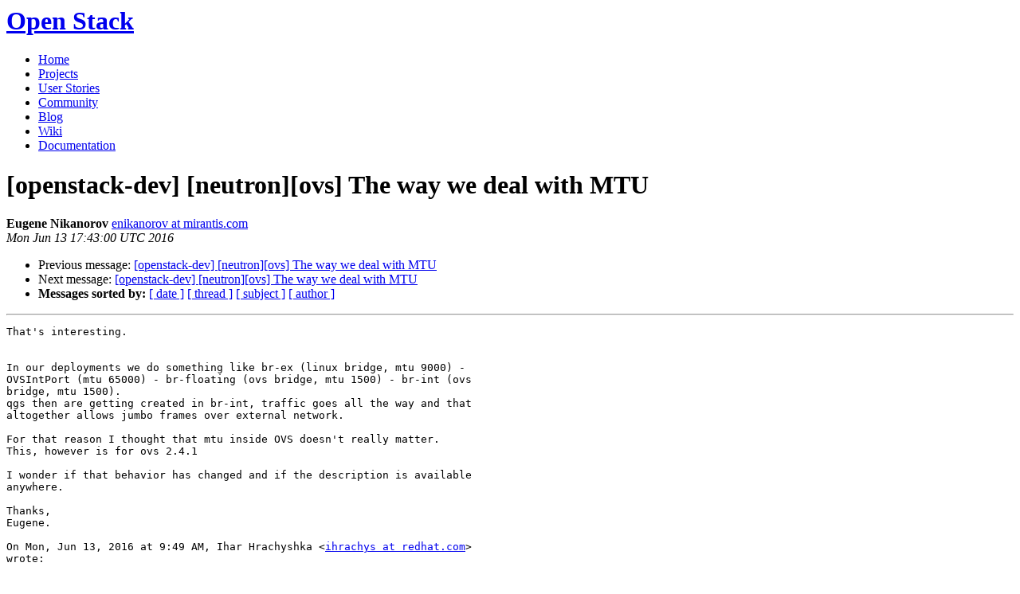

--- FILE ---
content_type: text/html
request_url: https://lists.openstack.org/pipermail/openstack-dev/2016-June/097196.html
body_size: 4392
content:
<!DOCTYPE HTML PUBLIC "-//W3C//DTD HTML 4.01 Transitional//EN">
<HTML>
 <HEAD>

   <TITLE>OpenStack Open Source Cloud Computing Software &raquo; Message: [openstack-dev] [neutron][ovs] The way we deal with MTU </TITLE>
   <LINK REL="Index" HREF="index.html" >
   <LINK REL="made" HREF="mailto:openstack-dev%40lists.openstack.org?Subject=Re%3A%20%5Bopenstack-dev%5D%20%5Bneutron%5D%5Bovs%5D%20The%20way%20we%20deal%20with%20MTU&In-Reply-To=%3CCAJfiwOTvcX0o4xtVnQVh4ucG7D2AS4ppntRCoBQkgau5hEOuyg%40mail.gmail.com%3E">
   <META NAME="robots" CONTENT="index,nofollow">

    <!-- Google Fonts -->
        <link href='http://fonts.googleapis.com/css?family=PT+Sans&subset=latin' rel='stylesheet' type='text/css'>

    <!-- Framework CSS -->
    <link rel="stylesheet" href="http://openstack.org/themes/openstack/css/blueprint/screen.css" type="text/css" media="screen, projection">
    <link rel="stylesheet" href="http://openstack.org/themes/openstack/css/blueprint/print.css" type="text/css" media="print">

    <!-- IE CSS -->
    <!--[if lt IE 8]><link rel="stylesheet" href="http://openstack.org/blueprint/ie.css" type="text/css" media="screen, projection"><![endif]-->

    <!-- OpenStack Specific CSS -->

    <link rel="stylesheet" href="http://openstack.org/themes/openstack/css/dropdown.css" type="text/css" media="screen, projection, print">

    <!-- Page Specific CSS -->
        <link rel="stylesheet" href="http://openstack.org/themes/openstack/css/home.css" type="text/css" media="screen, projection, print">

  <link rel="stylesheet" type="text/css" href="http://openstack.org/themes/openstack/css/main.css?m=1335457934" />
  <script type="text/javascript">

    var _gaq = _gaq || [];
    _gaq.push(['_setAccount', 'UA-17511903-1']);
    _gaq.push(['_setDomainName', '.openstack.org']);
    _gaq.push(['_trackPageview']);

    (function() {
      var ga = document.createElement('script'); ga.type = 'text/javascript'; ga.async = true;
      ga.src = ('https:' == document.location.protocol ? 'https://ssl' : 'http://www') + '.google-analytics.com/ga.js';
      var s = document.getElementsByTagName('script')[0]; s.parentNode.insertBefore(ga, s);
    })();

  </script>
   <style type="text/css">
       pre {
           white-space: pre-wrap;       /* css-2.1, curent FF, Opera, Safari */
           }
   </style>
   <META http-equiv="Content-Type" content="text/html; charset=us-ascii">
   <LINK REL="Previous"  HREF="097194.html">
   <LINK REL="Next"  HREF="097448.html">
 </HEAD>
 <BODY>
   <div class="container">
                <div id="header">
                        <div class="span-5">
                                <h1 id="logo"><a href="/">Open Stack</a></h1>
                        </div>
                        <div class="span-19 last blueLine">

                                <div id="navigation" class="span-19">
                                        <ul id="Menu1">
                <li><a href="http://openstack.org/" title="Go to the Home page" class="link" >Home</a></li>
 
                <li><a href="http://openstack.org/projects/" title="Go to the OpenStack Projects page" class="link">Projects</a></li>

                <li><a href="http://openstack.org/user-stories/" title="Go to the User Stories page" class="link">User Stories</a></li>

                <li><a href="http://openstack.org/community/" title="Go to the Community page" class="current">Community</a></li>

                                                  <li><a href="http://openstack.org/blog/" title="Go to the OpenStack Blog">Blog</a></li>
                                                  <li><a href="http://wiki.openstack.org/" title="Go to the OpenStack Wiki">Wiki</a></li>
                                                  <li><a href="http://docs.openstack.org/" title="Go to OpenStack Documentation">Documentation</a></li>
                                        </ul>


                                </div>

                        </div>
                </div>
        </div>
        <!-- Page Content -->

    <div class="container">
   <H1>[openstack-dev] [neutron][ovs] The way we deal with MTU</H1>
    <B>Eugene Nikanorov</B> 
    <A HREF="mailto:openstack-dev%40lists.openstack.org?Subject=Re%3A%20%5Bopenstack-dev%5D%20%5Bneutron%5D%5Bovs%5D%20The%20way%20we%20deal%20with%20MTU&In-Reply-To=%3CCAJfiwOTvcX0o4xtVnQVh4ucG7D2AS4ppntRCoBQkgau5hEOuyg%40mail.gmail.com%3E"
       TITLE="[openstack-dev] [neutron][ovs] The way we deal with MTU">enikanorov at mirantis.com
       </A><BR>
    <I>Mon Jun 13 17:43:00 UTC 2016</I>
    <P><UL>
        <LI>Previous message: <A HREF="097194.html">[openstack-dev] [neutron][ovs] The way we deal with MTU
</A></li>
        <LI>Next message: <A HREF="097448.html">[openstack-dev] [neutron][ovs] The way we deal with MTU
</A></li>
         <LI> <B>Messages sorted by:</B> 
              <a href="date.html#97196">[ date ]</a>
              <a href="thread.html#97196">[ thread ]</a>
              <a href="subject.html#97196">[ subject ]</a>
              <a href="author.html#97196">[ author ]</a>
         </LI>
       </UL>
    <HR>  
<!--beginarticle-->
<PRE>That's interesting.


In our deployments we do something like br-ex (linux bridge, mtu 9000) -
OVSIntPort (mtu 65000) - br-floating (ovs bridge, mtu 1500) - br-int (ovs
bridge, mtu 1500).
qgs then are getting created in br-int, traffic goes all the way and that
altogether allows jumbo frames over external network.

For that reason I thought that mtu inside OVS doesn't really matter.
This, however is for ovs 2.4.1

I wonder if that behavior has changed and if the description is available
anywhere.

Thanks,
Eugene.

On Mon, Jun 13, 2016 at 9:49 AM, Ihar Hrachyshka &lt;<A HREF="http://lists.openstack.org/cgi-bin/mailman/listinfo/openstack-dev">ihrachys at redhat.com</A>&gt;
wrote:

&gt;<i> Hi all,
</I>&gt;<i>
</I>&gt;<i> in Mitaka, we introduced a bunch of changes to the way we handle MTU in
</I>&gt;<i> Neutron/Nova, making sure that the whole instance data path, starting from
</I>&gt;<i> instance internal interface, thru hybrid bridge, into the br-int; as well
</I>&gt;<i> as router data path (qr) have proper MTU value set on all participating
</I>&gt;<i> devices. On hypervisor side, both Nova and Neutron take part in it, setting
</I>&gt;<i> it with ip-link tool based on what Neutron plugin calculates for us. So far
</I>&gt;<i> so good.
</I>&gt;<i>
</I>&gt;<i> Turns out that for OVS, it does not work as expected in regards to br-int.
</I>&gt;<i> There was a bug reported lately: <A HREF="https://launchpad.net/bugs/1590397">https://launchpad.net/bugs/1590397</A>
</I>&gt;<i>
</I>&gt;<i> Briefly, when we try to set MTU on a device that is plugged into a bridge,
</I>&gt;<i> and if the bridge already has another port with lower MTU, the bridge
</I>&gt;<i> itself inherits MTU from that latter port, and Linux kernel (?) does not
</I>&gt;<i> allow to set MTU on the first device at all, making ip link calls
</I>&gt;<i> ineffective.
</I>&gt;<i>
</I>&gt;<i> AFAIU this behaviour is consistent with Linux bridging rules: you can&#8217;t
</I>&gt;<i> have ports of different MTU plugged into the same bridge.
</I>&gt;<i>
</I>&gt;<i> Now, that&#8217;s a huge problem for Neutron, because we plug ports that belong
</I>&gt;<i> to different networks (and that hence may have different MTUs) into the
</I>&gt;<i> same br-int bridge.
</I>&gt;<i>
</I>&gt;<i> So I played with the code locally a bit and spotted that currently, we set
</I>&gt;<i> MTU for router ports before we move their devices into router namespaces.
</I>&gt;<i> And once the device is in a namespace, ip-link actually works. So I wrote a
</I>&gt;<i> fix with a functional test that proves the point:
</I>&gt;<i> <A HREF="https://review.openstack.org/#/c/327651/">https://review.openstack.org/#/c/327651/</A> The fix was validated by the
</I>&gt;<i> reporter of the original bug and seems to fix the issue for him.
</I>&gt;<i>
</I>&gt;<i> It&#8217;s suspicious that it works from inside a namespace but not when the
</I>&gt;<i> device is still in the root namespace. So I reached out to Jiri Benc from
</I>&gt;<i> our local Open vSwitch team, and here is a quote:
</I>&gt;<i>
</I>&gt;<i> ===
</I>&gt;<i>
</I>&gt;<i> &quot;It's a bug in ovs-vswitchd. It doesn't see the interface that's in
</I>&gt;<i> other netns and thus cannot enforce the correct MTU.
</I>&gt;<i>
</I>&gt;<i> We'll hopefully fix it and disallow incorrect MTU setting even across
</I>&gt;<i> namespaces. However, it requires significant effort and rework of ovs
</I>&gt;<i> name space handling.
</I>&gt;<i>
</I>&gt;<i> You should not depend on the current buggy behavior. Don't set MTU of
</I>&gt;<i> the internal interfaces higher than the rest of the bridge, it's not
</I>&gt;<i> supported. Hacking this around by moving the interface to a netns is
</I>&gt;<i> exploiting of a bug.
</I>&gt;<i>
</I>&gt;<i> We can certainly discuss whether this limitation could be relaxed.
</I>&gt;<i> Honestly, I don't know, it's for a discussion upstream. But as of now,
</I>&gt;<i> it's not supported and you should not do it.&#8221;
</I>&gt;<i>
</I>&gt;<i> So basically, as long as we try to plug ports with different MTUs into the
</I>&gt;<i> same bridge, we are utilizing a bug in Open vSwitch, that may break us any
</I>&gt;<i> time.
</I>&gt;<i>
</I>&gt;<i> I guess our alternatives are:
</I>&gt;<i> - either redesign bridge setup for openvswitch to e.g. maintain a bridge
</I>&gt;<i> per network;
</I>&gt;<i> - or talk to ovs folks on whether they may support that for us.
</I>&gt;<i>
</I>&gt;<i> I understand the former option is too scary. It opens lots of questions,
</I>&gt;<i> including upgrade impact since it will obviously introduce a dataplane
</I>&gt;<i> downtime. That would be a huge shift in paradigm, probably too huge to
</I>&gt;<i> swallow. The latter option may not fly with vswitch folks. Any better ideas?
</I>&gt;<i>
</I>&gt;<i> It&#8217;s also not clear whether we want to proceed with my immediate fix.
</I>&gt;<i> Advices are welcome.
</I>&gt;<i>
</I>&gt;<i> Thanks,
</I>&gt;<i> Ihar
</I>&gt;<i> __________________________________________________________________________
</I>&gt;<i> OpenStack Development Mailing List (not for usage questions)
</I>&gt;<i> Unsubscribe: <A HREF="http://lists.openstack.org/cgi-bin/mailman/listinfo/openstack-dev">OpenStack-dev-request at lists.openstack.org</A>?subject:unsubscribe
</I>&gt;<i> <A HREF="http://lists.openstack.org/cgi-bin/mailman/listinfo/openstack-dev">http://lists.openstack.org/cgi-bin/mailman/listinfo/openstack-dev</A>
</I>&gt;<i>
</I>-------------- next part --------------
An HTML attachment was scrubbed...
URL: &lt;<A HREF="http://lists.openstack.org/pipermail/openstack-dev/attachments/20160613/b516b6ab/attachment.html">http://lists.openstack.org/pipermail/openstack-dev/attachments/20160613/b516b6ab/attachment.html</A>&gt;
</PRE>




















































































































































































































<!--endarticle-->
    <HR>
    <P><UL>
        <!--threads-->
	<LI>Previous message: <A HREF="097194.html">[openstack-dev] [neutron][ovs] The way we deal with MTU
</A></li>
	<LI>Next message: <A HREF="097448.html">[openstack-dev] [neutron][ovs] The way we deal with MTU
</A></li>
         <LI> <B>Messages sorted by:</B> 
              <a href="date.html#97196">[ date ]</a>
              <a href="thread.html#97196">[ thread ]</a>
              <a href="subject.html#97196">[ subject ]</a>
              <a href="author.html#97196">[ author ]</a>
         </LI>
       </UL>

<hr>
<a href="http://lists.openstack.org/cgi-bin/mailman/listinfo/openstack-dev">More information about the OpenStack-dev
mailing list</a><br>

<div class="container">
<hr>
        <div id="footer">
                <div class="span-4">
                        <h3>OpenStack</h3>
                        <ul>
                                <li><a href="http://openstack.org/projects/">Projects</a></li>
                                <li><a href="http://openstack.org/openstack-security/">OpenStack Security</a></li>
                                <li><a href="http://openstack.org/projects/openstack-faq/">Common Questions</a></li>
                                <li><a href="http://openstack.org/blog/">Blog</a></li>
                        </ul>
                </div>
               <div class="span-4">
                        <h3>Community</h3>
                        <ul>
                                <li><a href="http://openstack.org/community/">User Groups</a></li>
                                <li><a href="http://openstack.org/events/">Events</a></li>
                                <li><a href="http://openstack.org/jobs/">Jobs</a></li>
                                <li><a href="http://openstack.org/companies/">Companies</a></li>
                                <li><a href="http://wiki.openstack.org/HowToContribute">Contribute</a></li>
                        </ul>
                </div>
                <div class="span-4">
                        <h3>Documentation</h3>
                        <ul>
                                <li><a href="http://docs.openstack.org/">OpenStack Manuals</a></li>
                                <li><a href="http://docs.openstack.org/diablo/openstack-compute/starter/content/">Getting Started</a></li>
                                <li><a href="http://wiki.openstack.org/">Wiki</a></li>
                        </ul>
                </div>
                <div class="span-4 last">
                        <h3>Branding &amp; Legal</h3>
                        <ul>
                                <li><a href="http://openstack.org/brand/">Logos &amp; Guidelines</a></li>
                                <li><a href="http://openstack.org/brand/openstack-trademark-policy/">Trademark Policy</a></li>
                                <li><a href="http://openstack.org/privacy/">Privacy Policy</a></li>
                                <li><a href="http://wiki.openstack.org/CLA">OpenStack CLA</a></li>
                        </ul>
                </div>
                <hr>
        </div>
</div>
</div>

</body></html>
